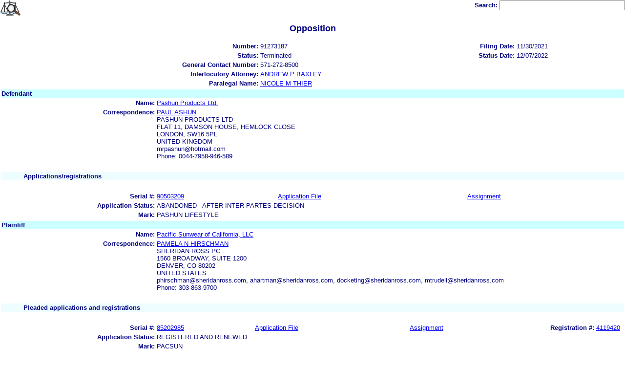

--- FILE ---
content_type: text/html; charset=ISO-8859-1
request_url: https://ttabvue.uspto.gov/ttabvue/v?pno=91273187&pty=OPP&eno=4&mode=frame
body_size: 32419
content:

<!DOCTYPE HTML PUBLIC "-//W3C//DTD HTML 4.01 Transitional//EN" "http://www.w3.org/TR/html4/loose.dtd">
<html lang="en">
<head>
<META http-equiv="Content-Type" content="text/html; charset=UTF-8">
<title>USPTO TTABVUE. Trademark Trial and Appeal Board Inquiry System</title>
<style type="text/css">

        <!--

a.uspto:link {  font-family: Arial, Helvetica, sans-serif ; font-size: 100%; font-weight: bold; color: #003399; text-decoration: none}
a.uspto:visited {  font-family: Arial, Helvetica, sans-serif; font-size: 100%; font-weight: bold; color: #006699; text-decoration: none}
a.uspto:hover {  font-family: Arial, Helvetica, sans-serif; font-size: 100%; font-weight: bold; color: #CC0033; text-decoration: underline}
a.uspto:active {  font-family: Arial, Helvetica, sans-serif; font-size: 100%; font-weight: bold; color: #990033; text-decoration: none}
a.footlinks:link {  font-family: Arial, Helvetica, sans-serif ; font-size: 75%; font-weight: normal; color: #003399; text-decoration: none}
a.footlinks:visited {  font-family: Arial, Helvetica, sans-serif; font-size: 75%; font-weight: normal; color: #006699; text-decoration: none}
a.footlinks:hover {  font-family: Arial, Helvetica, sans-serif; font-size: 75%; font-weight: normal; color: #CC0033; text-decoration: underline}
a.footlinks:active {  font-family: Arial, Helvetica, sans-serif; font-size: 75%; font-weight: normal; color: #990033; text-decoration: none}
a.smalmenu:link {  font-family: Arial, Helvetica, sans-serif ; font-size: 80%; font-weight: bold; color: #003399; text-decoration: none}
a.smalmenu:visited {  font-family: Arial, Helvetica, sans-serif; font-size: 80%; font-weight: bold; color: #006699; text-decoration: none}
a.smalmenu:hover {  font-family: Arial, Helvetica, sans-serif; font-size: 80%; font-weight: bold; color: #CC0033; text-decoration: underline}
a.smalmenu:active {  font-family: Arial, Helvetica, sans-serif; font-size: 80%; font-weight: bold; color: #990033; text-decoration: none}
a.newsheader:link {  font-family: Verdana, Arial, Helvetica, sans-serif; font-size: 80%; font-weight: bold; color: #003399; text-decoration: none}
a.newsheader:visited {  font-family: Verdana, Helvetica, sans-serif; font-size: 80%; font-weight: bold; color: #006699; text-decoration: none}
a.newsheader:hover {  font-family: Verdana, Helvetica, sans-serif; font-size: 80%; font-weight: bold; color: #CC0033; text-decoration: underline}
a.newsheader:active {  font-family: Verdana, Helvetica, sans-serif; font-size: 80%; font-weight: bold; color: #990033; text-decoration: none}
a.text:link {  font-family: Arial, Helvetica, sans-serif; font-size: 80%; font-weight: normal; color: #003399; text-decoration: none}
a.text:visited {  font-family: Arial, Helvetica, sans-serif; font-size: 80%; font-weight: normal; color: #006699; text-decoration: none}
a.text:hover {  font-family: Arial, Helvetica, sans-serif; font-size: 80%; font-weight: normal; color: #CC0033; text-decoration: underline}
a.text:active {  font-family: Arial, Helvetica, sans-serif; font-size: 80%; font-weight: normal; color: #990033; text-decoration: none}
.darkbg {  font-family: Verdana, Helvetica, sans-serif; font-size: 80%; font-weight: bold; color: #FFFFFF; text-decoration: none}
.darkbgsmall {  font-family: Verdana, Helvetica, sans-serif; font-size: 70%; font-weight: bold; color: #FFFFFF; text-decoration: none}
a.darkbg:link {  font-family: Verdana, Helvetica, sans-serif; font-size: 80%; font-weight: bold; color: #FFFFFF; text-decoration: none}
a.darkbg:visited {
        font-family: Verdana, Helvetica, sans-serif;
        font-size: 80%;
        font-weight: bold;
        color: #eeeeee;
        text-decoration: none;
}
a.darkbg:hover {
        font-family: Verdana, Helvetica, sans-serif;
        font-size: 80%;
        font-weight: bold;
        color: #E9DFD3;
        text-decoration: underline;
        background-color: #993300;
}
a.darkbg:active {
        font-family: Verdana, Helvetica, sans-serif;
        font-size: 80%;
        font-weight: bold;
        color: #E9DFD3;
        text-decoration: none;
        background-color: #993300;
}
a.darkbgsmall:link {  font-family: Verdana, Helvetica, sans-serif; font-size: 70%; font-weight: bold; color: #FFFFFF; text-decoration: none}
a.darkbgsmall:visited {
        font-family: Verdana, Helvetica, sans-serif;
        font-size: 70%;
        font-weight: bold;
        color: #eeeeee;
        text-decoration: none;
}
a.darkbgsmall:hover {
        font-family: Verdana, Helvetica, sans-serif;
        font-size: 70%;
        font-weight: bold;
        color: #E9DFD3;
        text-decoration: underline;
        background-color: #993300;
}
a.darkbgsmall:active {
        font-family: Verdana, Helvetica, sans-serif;
        font-size: 70%;
        font-weight: bold;
        color: #E9DFD3;
        text-decoration: none;
        background-color: #993300;
}
a.tinyblu:link {  font-family: Arial, Helvetica, sans-serif; font-size: 75%; font-weight: normal; color: #330066; text-decoration: none}
a.tinyblu:visited {  font-family: Arial, Helvetica, sans-serif; font-size: 75%; font-weight: normal; color: #330066; text-decoration: none}
a.tinyblu:hover {  font-family: Arial, Helvetica, sans-serif; font-size: 75%; font-weight: normal; color: #993333; text-decoration: underline}
a.tinyblu:active {  font-family: Arial, Helvetica, sans-serif; font-size: 75%; font-weight: normal; color: #330066; text-decoration: none}
.tinyblu {  font-family: Arial, Helvetica, sans-serif; font-size: 75%; font-weight: normal; color: #000033; text-decoration: none}
.caption {
        font-family: Verdana, Arial, Helvetica, sans-serif;
        font-size: 100%;
        color: #666666;
        text-decoration: none;
        font-weight: bold
}
.darkbg {
        font-family: Arial, Helvetica, sans-serif;
        font-size: 100%;
        font-weight: bold;
        color: #FFFFFF;
        text-decoration: none;
}
.bigbutton { font-family: Arial, Helvetica, sans-serif;
        font-size: 130%;
        font-weight: bold;
        color: #054169;
        text-decoration: none;
}
.tinytext {
        font-family: Verdana, Helvetica, sans-serif;
        font-size: 75%;
        font-weight: normal;
        color: #336699;
        text-decoration: none;
}
.littlebutton {
        font-family: Arial, Helvetica, sans-serif;
        font-size: 80%;
        color: #53698A;
        text-decoration: none;
        font-weight: bold;
}
.bigbuttonsub {
        font-family: Arial, Helvetica, sans-serif;
        font-size: 50%;
        color: #53698A;
        text-decoration: none;
        font-weight: lighter;
}
.newstext {
        font-family: Verdana, Arial, Helvetica, sans-serif;
        font-size: 70%;
        color: #000000;
        text-decoration: none;
}
.newsdate {
        font-family: Arial, Helvetica, sans-serif;
        font-size: 60%;
        color: #888888;
        text-decoration: none;
}       
.text {
        font-family: Arial, Helvetica, sans-serif;
        font-size: 80%;
        color: #000033;
        text-decoration: none;
        font-weight: lighter;
}
.text2 {
        font-family: Arial, Helvetica, sans-serif;
        font-size: 100%;
        color: #993333;
        text-decoration: none;
        font-weight: lighter;
        }
.vertbar {
        font-family: Verdana, Helvetica, Arial, sans-serif;
        font-size: 100%;
        color: #993333;
        text-decoration: none;
        font-weight: bold;
}
.vertbarsmall {
        font-family: Verdana, Arial, Helvetica, sans-serif;
        font-size: 80%;
        font-weight: bold;
        text-decoration: none;
        color: #993333;
}
.sectionhead {
        font-family: Verdana, Arial, Helvetica, sans-serif;
        font-size: 70%;
        font-weight: bold;
        color: #598AAA;
        }
a.sectionhead:link {
        font-family: Verdana, Arial, Helvetica, sans-serif;
        font-size: 70%;
        font-weight: bold;
        color: #598AAA;
        text-decoration: none
}
a.sectionhead:visited {
        font-family: Verdana, Arial, Helvetica, sans-serif;
        font-size: 70%;
        font-weight: bold;
        color: #598AAA;
        text-decoration: none
}
a.sectionhead:active {
        font-family: Verdana, Arial, Helvetica, sans-serif;
        font-size: 70%;
        font-weight: bold;
        color: #598AAA;
        text-decoration: none
}
a.sectionhead:hover {
        font-family: Verdana, Arial, Helvetica, sans-serif;
        font-size: 70%;
        font-weight: bold;
        color: #9BB9CC;
        text-decoration: underline
}

body {
        font-family: Arial, Helvetica, sans-serif;
        font-weight: normal;
        /*font-size: 70%;*/
}

h1.uspto {
        font-family: Arial, Helvetica, sans-serif;
        font-size: 120%;
        font-weight: bold
}

h2.uspto {
        font-family: Arial, Helvetica, sans-serif;
        font-size: 110%;
        font-weight: bold
}

h3.uspto {
        font-family: Arial, Helvetica, sans-serif;
        font-size: 100%;
        font-weight: bold
}

h4.uspto {
        font-family: Arial, Helvetica, sans-serif;
        font-size: 90%;
        font-weight: bold
}

.legal {
        font-family: "Times New Roman",serif;
        font-weight: normal;
        font-style: italic;
}

th.uspto {
        font-family: Arial, Helvetica, sans-serif;
        font-size: 80%;
        font-weight: bold
}

td.uspto {
        font-family: Arial, Helvetica, sans-serif;
        font-size: 80%;
        font-weight: normal
}       
        
.contentbody{
        font-family: Arial, Helvetica, sans-serif;
        font-size:100%;
        font-weight: normal
}
.smalltext {
        font-family: Arial, Helvetica, sans-serif;
        font-size: 80%;
}
        -->
          </style>
<meta content="text/css" http-equiv="Content-Style-Type">
        <style type="text/css">
        <!--
.t1      { font-family:Verdana, Arial, Helvetica,sans-serif; font-size:18px; font-weight:bold;   font-style:normal; color:#000080; background:#FFFFFF; text-align: center;}
.t11     { font-family:Verdana, Arial, Helvetica,sans-serif; font-size:14px;  font-weight:bold;   font-style:normal; color:#000080; background:#FFFFFF;}
.rnOrig  { font-family:Verdana, Arial, Helvetica,sans-serif; font-size:14px; font-weight:bold;   font-style:italic; color:#FF0000; text-decoration: underline; }
.rn      { font-family:Verdana, Arial, Helvetica,sans-serif; font-size:14px; font-weight:bold; font-style:italic; color:#FF0000; background:#FFFFFF; text-decoration: underline; }
.t2      { font-family:Verdana, Arial, Helvetica,sans-serif; font-size:13px;  font-weight:bold;   font-style:normal; color:#000080; background:#FFFFFF;}
.t2b     { font-family:Verdana, Arial, Helvetica,sans-serif; font-size:13px;  font-weight:bold;   font-style:normal; color:#000080; background:#CCFFFF; }
.red     { color:#FF0000; }
.t3      { font-family:Verdana, Arial, Helvetica,sans-serif; font-size:13px;  font-weight:bold;   font-style:normal; color:#000080; background:#FFFFFF; }
.t3.nowrap { white-space:nowrap; }
.t3nblack     { font-family:Verdana, Arial, Helvetica,sans-serif; font-size:13px; font-style:normal; color:#000000; background:#FFFFFF;}
.t4      { font-family:"MS Sans Serif",Helvetica,sans-serif;font-size:10px;   font-weight:normal; font-style:normal; color:#000080; background:#FFFFFF;}
.t5      { font-family:"Small Fonts",Helvetica,sans-serif;font-size:9px;   font-weight:normal; font-style:normal; color:#000080; background:#FFFFFF;}
.p1      { font-family: Verdana, Arial, Helvetica,sans-serif; font-size:13px; font-weight:normal; font-style:normal; color:#000080; background:#FFFFFF;}
td       { vertical-align: top; }
td.vmiddle {vertical-align: middle; }
.hidden { display:none;}

   body
   {
     background-color:#ffffff;
   }
  /* normal text */
  .plaintext
  {

  }

  /* page title */
  .title
  {
    font-family: "Times New Roman", Times, serif;
    font-size:18px;
    font-weight:bold;
    text-align: center;
    margin: 12px 12px 12px 12px;
    color:#000080;
  }

  /* page title */
  .title2
  {
    font-family: "Times New Roman", Times, serif;
    font-size:16px;
    font-weight:bold;
    text-align: center;
    margin: 12px 12px 12px 12px;
    color:#000080;
  }

  /* page subtitle with error text */
  .errorhdr
  {
    font-family: "Times New Roman", Times, serif;
    font-size:18px;
    font-weight:bold;
    color:#800000;
  }

  /* form number on top ofg the screen */
  .ombformnumber
  {
    font-family:"Small Fonts",Helvetica,sans-serif;
    font-size:9px;
    color:#999999;
  }
  /* topmost part of a page - system name */
  .titletopnote
  {
    font-family:"MS Sans Serif", Helvetica,sans-serif;
    font-size:9px;
    text-align: right;
    color:#000080;
  }

  /* text in navigation bar */
  .navbar
  {
    font-family:"MS Sans Serif", Helvetica,sans-serif;
    font-size:10px;
    color:#000080;
  }

  /* what to do on a page */
  .guideline
  {
    font-family:"MS Sans Serif", Helvetica,sans-serif;
    font-size:14px;
    font-weight:bold;
    color:#000000;
  }

  /* details describing guideline */
  .guideline2
  {
    font-family:"MS Sans Serif", Helvetica,sans-serif;
    font-size:14px;
    font-weight:normal;
    color:#000000;
  }

  /* details describing guideline */
  .guideline2b
  {
    font-family:"MS Sans Serif", Helvetica,sans-serif;
    font-size:14px;
    font-weight:bold;
    color:#000000;
  }

  /* details emphasizing guideline */
  .guideline3
  {
    font-family:"MS Sans Serif", Helvetica,sans-serif;
    font-size:14px;
    font-weight:normal;
    color:#800000;
  }

  /* name of a field */
  .formtext1
  {
    font-family:"MS Sans Serif", Helvetica,sans-serif;
    background:#F8F8F8;
    /*padding: 1px 8px 1px 8px ;*/
    font-size:12px;
    font-weight:bold;
  }

  /* value of a field */
  .formtext2
  {
    font-family:"MS Sans Serif", Helvetica,sans-serif;
    background:#F8F8F8;
    /*padding: 1px 4px 1px 4px ;*/
    font-size:12px;
  }

   /* red star on required field */
  .redstar
  {
    color:red;
    font-weight:bold;
  }
  /* hint in a form field */
  .formhint
  {
    font-family:"MS Sans Serif", Helvetica,sans-serif;
    font-size:70%;
    font-weight:normal;
    font-style:normal;
    color:#000080;
    background:#F8F8F8;
  }

  .formhintnobg
  {
    font-family:"MS Sans Serif", Helvetica,sans-serif;
    font-size:11px;
    font-weight:normal;
    font-style:normal;
    color:#000080;
  }

  /* Initial question */
  .iq1
  {
    font-family:"MS Sans Serif", Helvetica,sans-serif;
    font-size:12px;
    font-weight:bold;
    font-style:normal;
    margin: 12px 12px 12px 12px;
    padding: 4px 4px 4px 4px;
    background:#EEEEEE;
    /*WWbackground:#99CCCC;*/
  }

  /* possible choices for an answer */
  .c1
  {
    font-family:"MS Sans Serif", Helvetica,sans-serif;
    font-size:12px;
    font-weight:normal;
    font-style:normal;
    margin: 12px 12px 12px 24px;
    background:#FFFFFF;
  }

  /* three of below are used for framed notes */
  .note
  {
    font-family:"MS Sans Serif", Helvetica,sans-serif;
    font-size:11px;
    font-weight:normal;
    font-style:normal;
    margin: 12px 3px 12px 3px;
    padding: 4px 4px 4px 12px;
    border-style: solid;
    border-width: 1px;
    border-color: #000080;
    color:#000080;
    background:#EEEEEE;
    /* padding: 1px 4px 1px 4px ;*/
  }

  .notehdr
  {
    font-family:"MS Sans Serif", Helvetica,sans-serif;
    font-size:11px;
    font-weight:normal;
    color:#000080;
    background:#EEEEEE;
  }

  .notebody
  {
    font-family:"MS Sans Serif", Helvetica,sans-serif;
    font-size:11px;
    font-weight:normal;
    padding: 4px 4px 4px 4px ;
    color:#000080;
    background:#EEEEEE;
  }

  /* outermost table */
  .outermost
  {
    border-color: #333333;
    background:#CCCCCC;
  }

  .outermostx
  {
    border-width: 1px;
    /*border-color: #555555;*/
    border-color: #333333;
    background:#CCCCCC;
    margin: 12px 0px 12px 0px;
  }

  /* frame to show request text */
  .reqframe
  {
    border-width: 2px;
    border-color: #555555;
    background:#EEEEEE;
    margin: 12px 0px 12px 0px;
  }

  /*
  .button
  {
    font-family:Verdana, Arial, Helvetica,sans-serif;
    font-size:8pt;
  }
  */
-->
        </style>
<script type="text/javascript">
  <!--
var NS4 = (document.layers);
//var IE4 = (document.all);

function eventOnLoad()
{
  if (NS4)
    document.captureEvents(Event.KEYPRESS);
  document.onkeypress = autoFocusOnFirstTextInput;
}

function autoFocusOnFirstTextInput(e)
{
  var whichASC = (NS4) ? e.which : event.keyCode;
  whichTarget = (NS4) ? e.target.name : event.srcElement.name;
  //whichValue = (NS4) ? e.target.value : event.srcElement.value;
  //whichType = (NS4) ? e.target.type : event.srcElement.type;
  if(whichASC<48 || whichASC >57)
    return;

  var firstForm=document.forms[0];
  if(firstForm==null)
    return;
  var el=firstForm.elements;
  var i;
  for(i=0;i<el.length;i++)
  {
    if(el[i].type=="text")
    {
      if(NS4 && whichTarget!=el[i].name && el[i].value.length==0)
        el[i].value=String.fromCharCode(whichASC);
      el[i].focus();
      return;
    }
  }
}

function showHelp(name)
{
  var helpWindow=window.open("help.html#"+name, "helpwindow",
   "width=500, height=300,status=no,resizable=yes,toolbar=yes,menubar=no,scrollbars=yes");
  helpWindow.focus();
  return false;
}
// -->
</script>
<noscript></noscript>
</head>
<body bgcolor="#FFFFFF" marginheight="0" marginwidth="0" topmargin="0" leftmargin="0">
<form target="_top" method="get" action="v">
<table cellspacing="0" cellpadding="0" border="0" width="100%">
<tr>
<td align="left"><a target="_top" href="v"><img alt="TTABVUE Home" src="images/ttabvue-small.gif" border="0"></a></td><td align="right"><span class="t3"><label for="qs">Search: </label></span><input value="" id="qs" name="qs" size="30" maxlength="100" type="text"></td>
</tr>
</table>
</form>
<h2 class="t1">Opposition</h2>
<table summary="layout" border="0" width="100%">
<tbody>
<tr>
<th align="right" class="t3">Number:</th><td class="p1">91273187</td><th align="right" class="t3">Filing Date:</th><td class="p1">11/30/2021</td>
</tr>
<tr>
<th align="right" class="t3">Status:</th><td class="p1">Terminated</td><th align="right" class="t3">Status Date:</th><td class="p1">12/07/2022</td>
</tr>
<tr>
<th align="right" class="t3">General Contact Number:</th><td class="p1">571-272-8500</td>
</tr>
<tr>
<th align="right" class="t3">Interlocutory Attorney:</th><td colspan="3" class="p1"><a href="https://portal.uspto.gov/EmployeeSearch/uspto_EmployeeSearch_Result.action?employeeForm.name=BAXLEY" target="_blank">ANDREW P BAXLEY</a></td>
</tr>
<tr>
<th align="right" class="t3">Paralegal Name:</th><td colspan="3" class="p1"><a href="https://portal.uspto.gov/EmployeeSearch/uspto_EmployeeSearch_Result.action?employeeForm.name=THIER" target="_blank">NICOLE M THIER</a></td>
</tr>
</tbody>
</table>
<table summary="layout" border="0" width="100%">
<tbody>
<tr>
<td class="t2b" align="left" colspan="10">Defendant</td>
</tr>
<tr>
<th class="t3" width="25%" align="right">Name:</th><td class="p1" colspan="5"><a href="v?pnam=Pashun%20Products%20Ltd.%20%20" target="_top">Pashun Products Ltd.  </a></td>
</tr>
<tr>
<th class="t3" valign="top" align="right">Correspondence:</th><td class="p1" colspan="3"><a href="v?corr=PAUL%20ASHUN" target="_top">PAUL ASHUN</a><br>PASHUN PRODUCTS LTD<br>FLAT 11, DAMSON HOUSE, HEMLOCK CLOSE <br>LONDON, SW16 5PL<br>UNITED KINGDOM<br>mrpashun@hotmail.com<br> Phone: 0044-7958-946-589</td>
</tr>
<tr>
<td>&nbsp;</td>
</tr>
<tr>
<th style="background:#eefdff;text-align:left;" colspan="10" class="t3"><span style="margin-left:45px;">Applications/registrations</span></th>
</tr>
<tr>
<td>&nbsp;</td>
</tr>
<tr>
<th class="t3" align="right">Serial #:</th><td class="p1 vmiddle"><a target="_blank" href="https://tsdr.uspto.gov/#caseNumber=90503209&amp;caseType=SERIAL_NO&amp;searchType=statusSearch">90503209</a></td><td class="p1 vmiddle"><a target="_blank" href="https://tsdr.uspto.gov/#caseNumber=90503209&amp;caseType=SERIAL_NO&amp;searchType=documentSearch">Application File</a></td><td class="p1 vmiddle"><a href="https://assignmentcenter.uspto.gov/search/trademark?serialNumber=90503209" target="_blank">Assignment</a></td><th class="t3" align="right"> </th><td class="p1"> </td>
</tr>
<tr>
<th class="t3" align="right">Application Status: </th><td colspan="3" class="p1">ABANDONED - AFTER INTER-PARTES DECISION</td>
</tr>
<tr>
<th class="t3" align="right">Mark: </th><td colspan="3" class="p1">PASHUN LIFESTYLE</td>
</tr>
</tbody>
</table>
<table summary="layout" border="0" width="100%">
<tbody>
<tr>
<td class="t2b" align="left" colspan="10">Plaintiff</td>
</tr>
<tr>
<th class="t3" width="25%" align="right">Name:</th><td class="p1" colspan="5"><a href="v?pnam=Pacific%20Sunwear%20of%20California,%20LLC%20%20" target="_top">Pacific Sunwear of California, LLC  </a></td>
</tr>
<tr>
<th class="t3" valign="top" align="right">Correspondence:</th><td class="p1" colspan="3"><a href="v?corr=PAMELA%20N%20HIRSCHMAN" target="_top">PAMELA N HIRSCHMAN</a><br>SHERIDAN ROSS PC<br>1560 BROADWAY, SUITE 1200 <br>DENVER, CO 80202<br>UNITED STATES<br>phirschman@sheridanross.com, ahartman@sheridanross.com, docketing@sheridanross.com, mtrudell@sheridanross.com<br> Phone: 303-863-9700</td>
</tr>
<tr>
<td>&nbsp;</td>
</tr>
<tr>
<th style="background:#eefdff;text-align:left;" colspan="10" class="t3"><span style="margin-left:45px;">Pleaded applications and registrations</span></th>
</tr>
<tr>
<td>&nbsp;</td>
</tr>
<tr>
<th class="t3" align="right">Serial #:</th><td class="p1 vmiddle"><a target="_blank" href="https://tsdr.uspto.gov/#caseNumber=85202985&amp;caseType=SERIAL_NO&amp;searchType=statusSearch">85202985</a></td><td class="p1 vmiddle"><a target="_blank" href="https://tsdr.uspto.gov/#caseNumber=85202985&amp;caseType=SERIAL_NO&amp;searchType=documentSearch">Application File</a></td><td class="p1 vmiddle"><a href="https://assignmentcenter.uspto.gov/search/trademark?serialNumber=85202985" target="_blank">Assignment</a></td><th style="width:120px" class="t3 nowrap" align="right">Registration #:</th><td class="p1 vmiddle"><a target="_blank" href="https://tsdr.uspto.gov/#caseNumber=4119420&amp;caseType=US_REGISTRATION_NO&amp;searchType=statusSearch">4119420</a></td>
</tr>
<tr>
<th class="t3" align="right">Application Status: </th><td colspan="3" class="p1">REGISTERED AND RENEWED</td>
</tr>
<tr>
<th class="t3" align="right">Mark: </th><td colspan="3" class="p1">PACSUN</td>
</tr>
<tr>
<td>&nbsp;</td>
</tr>
<tr>
<td width="25%" style="background:#b7e5e5;" align="left" colspan="10"></td>
</tr>
<tr>
<th class="t3" align="right">Serial #:</th><td class="p1 vmiddle"><a target="_blank" href="https://tsdr.uspto.gov/#caseNumber=86093433&amp;caseType=SERIAL_NO&amp;searchType=statusSearch">86093433</a></td><td class="p1 vmiddle"><a target="_blank" href="https://tsdr.uspto.gov/#caseNumber=86093433&amp;caseType=SERIAL_NO&amp;searchType=documentSearch">Application File</a></td><td class="p1 vmiddle"><a href="https://assignmentcenter.uspto.gov/search/trademark?serialNumber=86093433" target="_blank">Assignment</a></td><th style="width:120px" class="t3 nowrap" align="right">Registration #:</th><td class="p1 vmiddle"><a target="_blank" href="https://tsdr.uspto.gov/#caseNumber=4537517&amp;caseType=US_REGISTRATION_NO&amp;searchType=statusSearch">4537517</a></td>
</tr>
<tr>
<th class="t3" align="right">Application Status: </th><td colspan="3" class="p1">REGISTERED AND RENEWED</td>
</tr>
<tr>
<th class="t3" align="right">Mark: </th><td colspan="3" class="p1">PACSUN</td>
</tr>
<tr>
<td>&nbsp;</td>
</tr>
<tr>
<td width="25%" style="background:#b7e5e5;" align="left" colspan="10"></td>
</tr>
<tr>
<th class="t3" align="right">Serial #:</th><td class="p1 vmiddle"><a target="_blank" href="https://tsdr.uspto.gov/#caseNumber=75699267&amp;caseType=SERIAL_NO&amp;searchType=statusSearch">75699267</a></td><td class="p1 vmiddle"><a target="_blank" href="https://tsdr.uspto.gov/#caseNumber=75699267&amp;caseType=SERIAL_NO&amp;searchType=documentSearch">Application File</a></td><td class="p1 vmiddle"><a href="https://assignmentcenter.uspto.gov/search/trademark?serialNumber=75699267" target="_blank">Assignment</a></td><th style="width:120px" class="t3 nowrap" align="right">Registration #:</th><td class="p1 vmiddle"><a target="_blank" href="https://tsdr.uspto.gov/#caseNumber=2579269&amp;caseType=US_REGISTRATION_NO&amp;searchType=statusSearch">2579269</a></td>
</tr>
<tr>
<th class="t3" align="right">Application Status: </th><td colspan="3" class="p1">REGISTERED AND RENEWED</td>
</tr>
<tr>
<th class="t3" align="right">Mark: </th><td colspan="3" class="p1">PACSUN.COM</td>
</tr>
</tbody>
</table>
<table border="0" width="100%">
<thead>
<tr>
<th align="left" class="t2b" colspan="5">Prosecution History</th>
</tr>
<tr>
<th align="left" class="t3">#</th><th align="left" class="t3">Date</th><th align="left" class="t3">History Text</th><th align="left" class="t3">Due Date
                       </th>
</tr>
</thead>
<tbody>
<tr>
<td class="p1">25</td><td class="p1">12/07/2022</td><td class="p1">TERMINATED</td><td class="p1"></td>
</tr>
<tr>
<td class="p1"><a id="eno_24" target="_top" href="v?pno=91273187&amp;pty=OPP&amp;eno=24">24</a></td><td class="p1">12/07/2022</td><td class="p1"><a id="eno_24" target="_top" href="v?pno=91273187&amp;pty=OPP&amp;eno=24">BD DECISION: OPP SUSTAINED</a></td><td class="p1"></td>
</tr>
<tr>
<td class="p1"><a id="eno_23" target="_top" href="v?pno=91273187&amp;pty=OPP&amp;eno=23">23</a></td><td class="p1">11/09/2022</td><td class="p1"><a id="eno_23" target="_top" href="v?pno=91273187&amp;pty=OPP&amp;eno=23">P MOT FOR DEFAULT JUDGMENT</a></td><td class="p1"></td>
</tr>
<tr>
<td class="p1"><a id="eno_22" target="_top" href="v?pno=91273187&amp;pty=OPP&amp;eno=22">22</a></td><td class="p1">09/22/2022</td><td class="p1"><a id="eno_22" target="_top" href="v?pno=91273187&amp;pty=OPP&amp;eno=22">SUSPENDED</a></td><td class="p1"></td>
</tr>
<tr>
<td class="p1"><a id="eno_21" target="_top" href="v?pno=91273187&amp;pty=OPP&amp;eno=21">21</a></td><td class="p1">07/20/2022</td><td class="p1"><a id="eno_21" target="_top" href="v?pno=91273187&amp;pty=OPP&amp;eno=21">P REPLY IN SUPPORT OF MOTION</a></td><td class="p1"></td>
</tr>
<tr>
<td class="p1"><a id="eno_20" target="_top" href="v?pno=91273187&amp;pty=OPP&amp;eno=20">20</a></td><td class="p1">07/11/2022</td><td class="p1"><a id="eno_20" target="_top" href="v?pno=91273187&amp;pty=OPP&amp;eno=20">D OPP/RESP TO MOTION</a></td><td class="p1"></td>
</tr>
<tr>
<td class="p1"><a id="eno_19" target="_top" href="v?pno=91273187&amp;pty=OPP&amp;eno=19">19</a></td><td class="p1">06/22/2022</td><td class="p1"><a id="eno_19" target="_top" href="v?pno=91273187&amp;pty=OPP&amp;eno=19">RESPONSE DUE</a></td><td class="p1"></td>
</tr>
<tr>
<td class="p1"><a id="eno_18" target="_top" href="v?pno=91273187&amp;pty=OPP&amp;eno=18">18</a></td><td class="p1">06/21/2022</td><td class="p1"><a id="eno_18" target="_top" href="v?pno=91273187&amp;pty=OPP&amp;eno=18">P MOT FOR DEFAULT JUDGMENT</a></td><td class="p1"></td>
</tr>
<tr>
<td class="p1"><a id="eno_17" target="_top" href="v?pno=91273187&amp;pty=OPP&amp;eno=17">17</a></td><td class="p1">06/15/2022</td><td class="p1"><a id="eno_17" target="_top" href="v?pno=91273187&amp;pty=OPP&amp;eno=17">P MOT FOR DEFAULT JUDGMENT</a></td><td class="p1"></td>
</tr>
<tr>
<td class="p1"><a id="eno_16" target="_top" href="v?pno=91273187&amp;pty=OPP&amp;eno=16">16</a></td><td class="p1">05/09/2022</td><td class="p1"><a id="eno_16" target="_top" href="v?pno=91273187&amp;pty=OPP&amp;eno=16">SUSPENDED</a></td><td class="p1"></td>
</tr>
<tr>
<td class="p1"><a id="eno_15" target="_top" href="v?pno=91273187&amp;pty=OPP&amp;eno=15">15</a></td><td class="p1">05/06/2022</td><td class="p1"><a id="eno_15" target="_top" href="v?pno=91273187&amp;pty=OPP&amp;eno=15">P OPP/RESP TO MOTION</a></td><td class="p1"></td>
</tr>
<tr>
<td class="p1"><a id="eno_14" target="_top" href="v?pno=91273187&amp;pty=OPP&amp;eno=14">14</a></td><td class="p1">05/03/2022</td><td class="p1"><a id="eno_14" target="_top" href="v?pno=91273187&amp;pty=OPP&amp;eno=14">D MOT FOR EXT W/O CONSENT</a></td><td class="p1"></td>
</tr>
<tr>
<td class="p1"><a id="eno_13" target="_top" href="v?pno=91273187&amp;pty=OPP&amp;eno=13">13</a></td><td class="p1">04/19/2022</td><td class="p1"><a id="eno_13" target="_top" href="v?pno=91273187&amp;pty=OPP&amp;eno=13">SUSPENDED</a></td><td class="p1"></td>
</tr>
<tr>
<td class="p1"><a id="eno_12" target="_top" href="v?pno=91273187&amp;pty=OPP&amp;eno=12">12</a></td><td class="p1">04/17/2022</td><td class="p1"><a id="eno_12" target="_top" href="v?pno=91273187&amp;pty=OPP&amp;eno=12">D MOT FOR EXT W/O CONSENT</a></td><td class="p1"></td>
</tr>
<tr>
<td class="p1"><a id="eno_11" target="_top" href="v?pno=91273187&amp;pty=OPP&amp;eno=11">11</a></td><td class="p1">03/21/2022</td><td class="p1"><a id="eno_11" target="_top" href="v?pno=91273187&amp;pty=OPP&amp;eno=11">RESPONSE DUE  30 DAYS (DUE DATE)</a></td><td class="p1">04/20/2022</td>
</tr>
<tr>
<td class="p1"><a id="eno_10" target="_top" href="v?pno=91273187&amp;pty=OPP&amp;eno=10">10</a></td><td class="p1">02/24/2022</td><td class="p1"><a id="eno_10" target="_top" href="v?pno=91273187&amp;pty=OPP&amp;eno=10">ANSWER</a></td><td class="p1"></td>
</tr>
<tr>
<td class="p1"><a id="eno_9" target="_top" href="v?pno=91273187&amp;pty=OPP&amp;eno=9">9</a></td><td class="p1">02/22/2022</td><td class="p1"><a id="eno_9" target="_top" href="v?pno=91273187&amp;pty=OPP&amp;eno=9">D REQ TO W/DRAW AS ATTORNEY</a></td><td class="p1"></td>
</tr>
<tr>
<td class="p1"><a id="eno_8" target="_top" href="v?pno=91273187&amp;pty=OPP&amp;eno=8">8</a></td><td class="p1">01/26/2022</td><td class="p1"><a id="eno_8" target="_top" href="v?pno=91273187&amp;pty=OPP&amp;eno=8">TRIAL DATES RESET</a></td><td class="p1"></td>
</tr>
<tr>
<td class="p1"><a id="eno_7" target="_top" href="v?pno=91273187&amp;pty=OPP&amp;eno=7">7</a></td><td class="p1">01/25/2022</td><td class="p1"><a id="eno_7" target="_top" href="v?pno=91273187&amp;pty=OPP&amp;eno=7">P MOT TO AMEND PLEADING/AMENDED PLEADING</a></td><td class="p1"></td>
</tr>
<tr>
<td class="p1"><a id="eno_6" target="_top" href="v?pno=91273187&amp;pty=OPP&amp;eno=6">6</a></td><td class="p1">01/12/2022</td><td class="p1"><a id="eno_6" target="_top" href="v?pno=91273187&amp;pty=OPP&amp;eno=6">D APPEARANCE / POWER OF ATTORNEY</a></td><td class="p1"></td>
</tr>
<tr>
<td class="p1"><a id="eno_5" target="_top" href="v?pno=91273187&amp;pty=OPP&amp;eno=5">5</a></td><td class="p1">01/10/2022</td><td class="p1"><a id="eno_5" target="_top" href="v?pno=91273187&amp;pty=OPP&amp;eno=5">D APPEARANCE / POWER OF ATTORNEY</a></td><td class="p1"></td>
</tr>
<tr>
<td class="p1"><a id="eno_4" target="_top" href="v?pno=91273187&amp;pty=OPP&amp;eno=4">4</a></td><td class="p1">01/05/2022</td><td class="p1"><a id="eno_4" target="_top" href="v?pno=91273187&amp;pty=OPP&amp;eno=4">ANSWER</a></td><td class="p1"></td>
</tr>
<tr>
<td class="p1">3</td><td class="p1">11/30/2021</td><td class="p1">INSTITUTED</td><td class="p1"></td>
</tr>
<tr>
<td class="p1"><a id="eno_2" target="_top" href="v?pno=91273187&amp;pty=OPP&amp;eno=2">2</a></td><td class="p1">11/30/2021</td><td class="p1"><a id="eno_2" target="_top" href="v?pno=91273187&amp;pty=OPP&amp;eno=2">NOTICE AND TRIAL DATES SENT;  ANSWER DUE:</a></td><td class="p1">01/09/2022</td>
</tr>
<tr>
<td class="p1"><a id="eno_1" target="_top" href="v?pno=91273187&amp;pty=OPP&amp;eno=1">1</a></td><td class="p1">11/30/2021</td><td class="p1"><a id="eno_1" target="_top" href="v?pno=91273187&amp;pty=OPP&amp;eno=1">FILED AND FEE</a></td><td class="p1"></td>
</tr>
</tbody>
</table>
<form target="_top" method="get" action="v" style="margin-top:6px; margin-bottom:6px;">
<table summary="layout" width="100%" border="0">
<tbody>
<tr>
<td style="vertical-align:baseline; text-align:left;" class="t4">Results as of 01/21/2026 12:56 PM</td><td style="vertical-align:baseline; text-align:right;" width="10%" class="t3"><label for="qs">Search: </label></td><td style="vertical-align:baseline; text-align:left;" width="10%"><input value="" id="qs" name="qs" size="30" maxlength="100" type="text"></td>
</tr>
</tbody>
</table>
</form>
</body>
</html>
